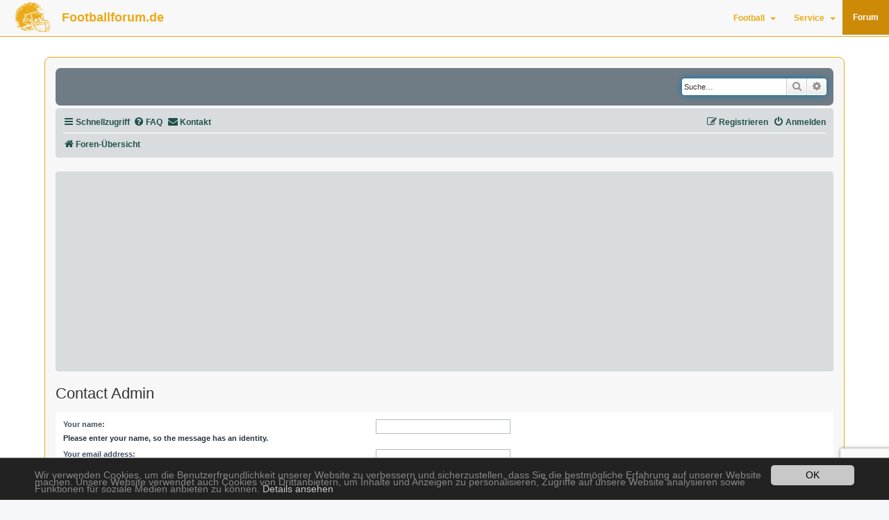

--- FILE ---
content_type: text/html; charset=utf-8
request_url: https://google.com/recaptcha/api2/anchor?ar=1&k=6LcXLTAeAAAAABFRdqkTr-G0o6JK4XUx0GY9oNwG&co=aHR0cHM6Ly93d3cuZm9vdGJhbGxmb3J1bS5kZTo0NDM.&hl=en&v=PoyoqOPhxBO7pBk68S4YbpHZ&size=invisible&anchor-ms=20000&execute-ms=30000&cb=e1vepyp875ux
body_size: 48776
content:
<!DOCTYPE HTML><html dir="ltr" lang="en"><head><meta http-equiv="Content-Type" content="text/html; charset=UTF-8">
<meta http-equiv="X-UA-Compatible" content="IE=edge">
<title>reCAPTCHA</title>
<style type="text/css">
/* cyrillic-ext */
@font-face {
  font-family: 'Roboto';
  font-style: normal;
  font-weight: 400;
  font-stretch: 100%;
  src: url(//fonts.gstatic.com/s/roboto/v48/KFO7CnqEu92Fr1ME7kSn66aGLdTylUAMa3GUBHMdazTgWw.woff2) format('woff2');
  unicode-range: U+0460-052F, U+1C80-1C8A, U+20B4, U+2DE0-2DFF, U+A640-A69F, U+FE2E-FE2F;
}
/* cyrillic */
@font-face {
  font-family: 'Roboto';
  font-style: normal;
  font-weight: 400;
  font-stretch: 100%;
  src: url(//fonts.gstatic.com/s/roboto/v48/KFO7CnqEu92Fr1ME7kSn66aGLdTylUAMa3iUBHMdazTgWw.woff2) format('woff2');
  unicode-range: U+0301, U+0400-045F, U+0490-0491, U+04B0-04B1, U+2116;
}
/* greek-ext */
@font-face {
  font-family: 'Roboto';
  font-style: normal;
  font-weight: 400;
  font-stretch: 100%;
  src: url(//fonts.gstatic.com/s/roboto/v48/KFO7CnqEu92Fr1ME7kSn66aGLdTylUAMa3CUBHMdazTgWw.woff2) format('woff2');
  unicode-range: U+1F00-1FFF;
}
/* greek */
@font-face {
  font-family: 'Roboto';
  font-style: normal;
  font-weight: 400;
  font-stretch: 100%;
  src: url(//fonts.gstatic.com/s/roboto/v48/KFO7CnqEu92Fr1ME7kSn66aGLdTylUAMa3-UBHMdazTgWw.woff2) format('woff2');
  unicode-range: U+0370-0377, U+037A-037F, U+0384-038A, U+038C, U+038E-03A1, U+03A3-03FF;
}
/* math */
@font-face {
  font-family: 'Roboto';
  font-style: normal;
  font-weight: 400;
  font-stretch: 100%;
  src: url(//fonts.gstatic.com/s/roboto/v48/KFO7CnqEu92Fr1ME7kSn66aGLdTylUAMawCUBHMdazTgWw.woff2) format('woff2');
  unicode-range: U+0302-0303, U+0305, U+0307-0308, U+0310, U+0312, U+0315, U+031A, U+0326-0327, U+032C, U+032F-0330, U+0332-0333, U+0338, U+033A, U+0346, U+034D, U+0391-03A1, U+03A3-03A9, U+03B1-03C9, U+03D1, U+03D5-03D6, U+03F0-03F1, U+03F4-03F5, U+2016-2017, U+2034-2038, U+203C, U+2040, U+2043, U+2047, U+2050, U+2057, U+205F, U+2070-2071, U+2074-208E, U+2090-209C, U+20D0-20DC, U+20E1, U+20E5-20EF, U+2100-2112, U+2114-2115, U+2117-2121, U+2123-214F, U+2190, U+2192, U+2194-21AE, U+21B0-21E5, U+21F1-21F2, U+21F4-2211, U+2213-2214, U+2216-22FF, U+2308-230B, U+2310, U+2319, U+231C-2321, U+2336-237A, U+237C, U+2395, U+239B-23B7, U+23D0, U+23DC-23E1, U+2474-2475, U+25AF, U+25B3, U+25B7, U+25BD, U+25C1, U+25CA, U+25CC, U+25FB, U+266D-266F, U+27C0-27FF, U+2900-2AFF, U+2B0E-2B11, U+2B30-2B4C, U+2BFE, U+3030, U+FF5B, U+FF5D, U+1D400-1D7FF, U+1EE00-1EEFF;
}
/* symbols */
@font-face {
  font-family: 'Roboto';
  font-style: normal;
  font-weight: 400;
  font-stretch: 100%;
  src: url(//fonts.gstatic.com/s/roboto/v48/KFO7CnqEu92Fr1ME7kSn66aGLdTylUAMaxKUBHMdazTgWw.woff2) format('woff2');
  unicode-range: U+0001-000C, U+000E-001F, U+007F-009F, U+20DD-20E0, U+20E2-20E4, U+2150-218F, U+2190, U+2192, U+2194-2199, U+21AF, U+21E6-21F0, U+21F3, U+2218-2219, U+2299, U+22C4-22C6, U+2300-243F, U+2440-244A, U+2460-24FF, U+25A0-27BF, U+2800-28FF, U+2921-2922, U+2981, U+29BF, U+29EB, U+2B00-2BFF, U+4DC0-4DFF, U+FFF9-FFFB, U+10140-1018E, U+10190-1019C, U+101A0, U+101D0-101FD, U+102E0-102FB, U+10E60-10E7E, U+1D2C0-1D2D3, U+1D2E0-1D37F, U+1F000-1F0FF, U+1F100-1F1AD, U+1F1E6-1F1FF, U+1F30D-1F30F, U+1F315, U+1F31C, U+1F31E, U+1F320-1F32C, U+1F336, U+1F378, U+1F37D, U+1F382, U+1F393-1F39F, U+1F3A7-1F3A8, U+1F3AC-1F3AF, U+1F3C2, U+1F3C4-1F3C6, U+1F3CA-1F3CE, U+1F3D4-1F3E0, U+1F3ED, U+1F3F1-1F3F3, U+1F3F5-1F3F7, U+1F408, U+1F415, U+1F41F, U+1F426, U+1F43F, U+1F441-1F442, U+1F444, U+1F446-1F449, U+1F44C-1F44E, U+1F453, U+1F46A, U+1F47D, U+1F4A3, U+1F4B0, U+1F4B3, U+1F4B9, U+1F4BB, U+1F4BF, U+1F4C8-1F4CB, U+1F4D6, U+1F4DA, U+1F4DF, U+1F4E3-1F4E6, U+1F4EA-1F4ED, U+1F4F7, U+1F4F9-1F4FB, U+1F4FD-1F4FE, U+1F503, U+1F507-1F50B, U+1F50D, U+1F512-1F513, U+1F53E-1F54A, U+1F54F-1F5FA, U+1F610, U+1F650-1F67F, U+1F687, U+1F68D, U+1F691, U+1F694, U+1F698, U+1F6AD, U+1F6B2, U+1F6B9-1F6BA, U+1F6BC, U+1F6C6-1F6CF, U+1F6D3-1F6D7, U+1F6E0-1F6EA, U+1F6F0-1F6F3, U+1F6F7-1F6FC, U+1F700-1F7FF, U+1F800-1F80B, U+1F810-1F847, U+1F850-1F859, U+1F860-1F887, U+1F890-1F8AD, U+1F8B0-1F8BB, U+1F8C0-1F8C1, U+1F900-1F90B, U+1F93B, U+1F946, U+1F984, U+1F996, U+1F9E9, U+1FA00-1FA6F, U+1FA70-1FA7C, U+1FA80-1FA89, U+1FA8F-1FAC6, U+1FACE-1FADC, U+1FADF-1FAE9, U+1FAF0-1FAF8, U+1FB00-1FBFF;
}
/* vietnamese */
@font-face {
  font-family: 'Roboto';
  font-style: normal;
  font-weight: 400;
  font-stretch: 100%;
  src: url(//fonts.gstatic.com/s/roboto/v48/KFO7CnqEu92Fr1ME7kSn66aGLdTylUAMa3OUBHMdazTgWw.woff2) format('woff2');
  unicode-range: U+0102-0103, U+0110-0111, U+0128-0129, U+0168-0169, U+01A0-01A1, U+01AF-01B0, U+0300-0301, U+0303-0304, U+0308-0309, U+0323, U+0329, U+1EA0-1EF9, U+20AB;
}
/* latin-ext */
@font-face {
  font-family: 'Roboto';
  font-style: normal;
  font-weight: 400;
  font-stretch: 100%;
  src: url(//fonts.gstatic.com/s/roboto/v48/KFO7CnqEu92Fr1ME7kSn66aGLdTylUAMa3KUBHMdazTgWw.woff2) format('woff2');
  unicode-range: U+0100-02BA, U+02BD-02C5, U+02C7-02CC, U+02CE-02D7, U+02DD-02FF, U+0304, U+0308, U+0329, U+1D00-1DBF, U+1E00-1E9F, U+1EF2-1EFF, U+2020, U+20A0-20AB, U+20AD-20C0, U+2113, U+2C60-2C7F, U+A720-A7FF;
}
/* latin */
@font-face {
  font-family: 'Roboto';
  font-style: normal;
  font-weight: 400;
  font-stretch: 100%;
  src: url(//fonts.gstatic.com/s/roboto/v48/KFO7CnqEu92Fr1ME7kSn66aGLdTylUAMa3yUBHMdazQ.woff2) format('woff2');
  unicode-range: U+0000-00FF, U+0131, U+0152-0153, U+02BB-02BC, U+02C6, U+02DA, U+02DC, U+0304, U+0308, U+0329, U+2000-206F, U+20AC, U+2122, U+2191, U+2193, U+2212, U+2215, U+FEFF, U+FFFD;
}
/* cyrillic-ext */
@font-face {
  font-family: 'Roboto';
  font-style: normal;
  font-weight: 500;
  font-stretch: 100%;
  src: url(//fonts.gstatic.com/s/roboto/v48/KFO7CnqEu92Fr1ME7kSn66aGLdTylUAMa3GUBHMdazTgWw.woff2) format('woff2');
  unicode-range: U+0460-052F, U+1C80-1C8A, U+20B4, U+2DE0-2DFF, U+A640-A69F, U+FE2E-FE2F;
}
/* cyrillic */
@font-face {
  font-family: 'Roboto';
  font-style: normal;
  font-weight: 500;
  font-stretch: 100%;
  src: url(//fonts.gstatic.com/s/roboto/v48/KFO7CnqEu92Fr1ME7kSn66aGLdTylUAMa3iUBHMdazTgWw.woff2) format('woff2');
  unicode-range: U+0301, U+0400-045F, U+0490-0491, U+04B0-04B1, U+2116;
}
/* greek-ext */
@font-face {
  font-family: 'Roboto';
  font-style: normal;
  font-weight: 500;
  font-stretch: 100%;
  src: url(//fonts.gstatic.com/s/roboto/v48/KFO7CnqEu92Fr1ME7kSn66aGLdTylUAMa3CUBHMdazTgWw.woff2) format('woff2');
  unicode-range: U+1F00-1FFF;
}
/* greek */
@font-face {
  font-family: 'Roboto';
  font-style: normal;
  font-weight: 500;
  font-stretch: 100%;
  src: url(//fonts.gstatic.com/s/roboto/v48/KFO7CnqEu92Fr1ME7kSn66aGLdTylUAMa3-UBHMdazTgWw.woff2) format('woff2');
  unicode-range: U+0370-0377, U+037A-037F, U+0384-038A, U+038C, U+038E-03A1, U+03A3-03FF;
}
/* math */
@font-face {
  font-family: 'Roboto';
  font-style: normal;
  font-weight: 500;
  font-stretch: 100%;
  src: url(//fonts.gstatic.com/s/roboto/v48/KFO7CnqEu92Fr1ME7kSn66aGLdTylUAMawCUBHMdazTgWw.woff2) format('woff2');
  unicode-range: U+0302-0303, U+0305, U+0307-0308, U+0310, U+0312, U+0315, U+031A, U+0326-0327, U+032C, U+032F-0330, U+0332-0333, U+0338, U+033A, U+0346, U+034D, U+0391-03A1, U+03A3-03A9, U+03B1-03C9, U+03D1, U+03D5-03D6, U+03F0-03F1, U+03F4-03F5, U+2016-2017, U+2034-2038, U+203C, U+2040, U+2043, U+2047, U+2050, U+2057, U+205F, U+2070-2071, U+2074-208E, U+2090-209C, U+20D0-20DC, U+20E1, U+20E5-20EF, U+2100-2112, U+2114-2115, U+2117-2121, U+2123-214F, U+2190, U+2192, U+2194-21AE, U+21B0-21E5, U+21F1-21F2, U+21F4-2211, U+2213-2214, U+2216-22FF, U+2308-230B, U+2310, U+2319, U+231C-2321, U+2336-237A, U+237C, U+2395, U+239B-23B7, U+23D0, U+23DC-23E1, U+2474-2475, U+25AF, U+25B3, U+25B7, U+25BD, U+25C1, U+25CA, U+25CC, U+25FB, U+266D-266F, U+27C0-27FF, U+2900-2AFF, U+2B0E-2B11, U+2B30-2B4C, U+2BFE, U+3030, U+FF5B, U+FF5D, U+1D400-1D7FF, U+1EE00-1EEFF;
}
/* symbols */
@font-face {
  font-family: 'Roboto';
  font-style: normal;
  font-weight: 500;
  font-stretch: 100%;
  src: url(//fonts.gstatic.com/s/roboto/v48/KFO7CnqEu92Fr1ME7kSn66aGLdTylUAMaxKUBHMdazTgWw.woff2) format('woff2');
  unicode-range: U+0001-000C, U+000E-001F, U+007F-009F, U+20DD-20E0, U+20E2-20E4, U+2150-218F, U+2190, U+2192, U+2194-2199, U+21AF, U+21E6-21F0, U+21F3, U+2218-2219, U+2299, U+22C4-22C6, U+2300-243F, U+2440-244A, U+2460-24FF, U+25A0-27BF, U+2800-28FF, U+2921-2922, U+2981, U+29BF, U+29EB, U+2B00-2BFF, U+4DC0-4DFF, U+FFF9-FFFB, U+10140-1018E, U+10190-1019C, U+101A0, U+101D0-101FD, U+102E0-102FB, U+10E60-10E7E, U+1D2C0-1D2D3, U+1D2E0-1D37F, U+1F000-1F0FF, U+1F100-1F1AD, U+1F1E6-1F1FF, U+1F30D-1F30F, U+1F315, U+1F31C, U+1F31E, U+1F320-1F32C, U+1F336, U+1F378, U+1F37D, U+1F382, U+1F393-1F39F, U+1F3A7-1F3A8, U+1F3AC-1F3AF, U+1F3C2, U+1F3C4-1F3C6, U+1F3CA-1F3CE, U+1F3D4-1F3E0, U+1F3ED, U+1F3F1-1F3F3, U+1F3F5-1F3F7, U+1F408, U+1F415, U+1F41F, U+1F426, U+1F43F, U+1F441-1F442, U+1F444, U+1F446-1F449, U+1F44C-1F44E, U+1F453, U+1F46A, U+1F47D, U+1F4A3, U+1F4B0, U+1F4B3, U+1F4B9, U+1F4BB, U+1F4BF, U+1F4C8-1F4CB, U+1F4D6, U+1F4DA, U+1F4DF, U+1F4E3-1F4E6, U+1F4EA-1F4ED, U+1F4F7, U+1F4F9-1F4FB, U+1F4FD-1F4FE, U+1F503, U+1F507-1F50B, U+1F50D, U+1F512-1F513, U+1F53E-1F54A, U+1F54F-1F5FA, U+1F610, U+1F650-1F67F, U+1F687, U+1F68D, U+1F691, U+1F694, U+1F698, U+1F6AD, U+1F6B2, U+1F6B9-1F6BA, U+1F6BC, U+1F6C6-1F6CF, U+1F6D3-1F6D7, U+1F6E0-1F6EA, U+1F6F0-1F6F3, U+1F6F7-1F6FC, U+1F700-1F7FF, U+1F800-1F80B, U+1F810-1F847, U+1F850-1F859, U+1F860-1F887, U+1F890-1F8AD, U+1F8B0-1F8BB, U+1F8C0-1F8C1, U+1F900-1F90B, U+1F93B, U+1F946, U+1F984, U+1F996, U+1F9E9, U+1FA00-1FA6F, U+1FA70-1FA7C, U+1FA80-1FA89, U+1FA8F-1FAC6, U+1FACE-1FADC, U+1FADF-1FAE9, U+1FAF0-1FAF8, U+1FB00-1FBFF;
}
/* vietnamese */
@font-face {
  font-family: 'Roboto';
  font-style: normal;
  font-weight: 500;
  font-stretch: 100%;
  src: url(//fonts.gstatic.com/s/roboto/v48/KFO7CnqEu92Fr1ME7kSn66aGLdTylUAMa3OUBHMdazTgWw.woff2) format('woff2');
  unicode-range: U+0102-0103, U+0110-0111, U+0128-0129, U+0168-0169, U+01A0-01A1, U+01AF-01B0, U+0300-0301, U+0303-0304, U+0308-0309, U+0323, U+0329, U+1EA0-1EF9, U+20AB;
}
/* latin-ext */
@font-face {
  font-family: 'Roboto';
  font-style: normal;
  font-weight: 500;
  font-stretch: 100%;
  src: url(//fonts.gstatic.com/s/roboto/v48/KFO7CnqEu92Fr1ME7kSn66aGLdTylUAMa3KUBHMdazTgWw.woff2) format('woff2');
  unicode-range: U+0100-02BA, U+02BD-02C5, U+02C7-02CC, U+02CE-02D7, U+02DD-02FF, U+0304, U+0308, U+0329, U+1D00-1DBF, U+1E00-1E9F, U+1EF2-1EFF, U+2020, U+20A0-20AB, U+20AD-20C0, U+2113, U+2C60-2C7F, U+A720-A7FF;
}
/* latin */
@font-face {
  font-family: 'Roboto';
  font-style: normal;
  font-weight: 500;
  font-stretch: 100%;
  src: url(//fonts.gstatic.com/s/roboto/v48/KFO7CnqEu92Fr1ME7kSn66aGLdTylUAMa3yUBHMdazQ.woff2) format('woff2');
  unicode-range: U+0000-00FF, U+0131, U+0152-0153, U+02BB-02BC, U+02C6, U+02DA, U+02DC, U+0304, U+0308, U+0329, U+2000-206F, U+20AC, U+2122, U+2191, U+2193, U+2212, U+2215, U+FEFF, U+FFFD;
}
/* cyrillic-ext */
@font-face {
  font-family: 'Roboto';
  font-style: normal;
  font-weight: 900;
  font-stretch: 100%;
  src: url(//fonts.gstatic.com/s/roboto/v48/KFO7CnqEu92Fr1ME7kSn66aGLdTylUAMa3GUBHMdazTgWw.woff2) format('woff2');
  unicode-range: U+0460-052F, U+1C80-1C8A, U+20B4, U+2DE0-2DFF, U+A640-A69F, U+FE2E-FE2F;
}
/* cyrillic */
@font-face {
  font-family: 'Roboto';
  font-style: normal;
  font-weight: 900;
  font-stretch: 100%;
  src: url(//fonts.gstatic.com/s/roboto/v48/KFO7CnqEu92Fr1ME7kSn66aGLdTylUAMa3iUBHMdazTgWw.woff2) format('woff2');
  unicode-range: U+0301, U+0400-045F, U+0490-0491, U+04B0-04B1, U+2116;
}
/* greek-ext */
@font-face {
  font-family: 'Roboto';
  font-style: normal;
  font-weight: 900;
  font-stretch: 100%;
  src: url(//fonts.gstatic.com/s/roboto/v48/KFO7CnqEu92Fr1ME7kSn66aGLdTylUAMa3CUBHMdazTgWw.woff2) format('woff2');
  unicode-range: U+1F00-1FFF;
}
/* greek */
@font-face {
  font-family: 'Roboto';
  font-style: normal;
  font-weight: 900;
  font-stretch: 100%;
  src: url(//fonts.gstatic.com/s/roboto/v48/KFO7CnqEu92Fr1ME7kSn66aGLdTylUAMa3-UBHMdazTgWw.woff2) format('woff2');
  unicode-range: U+0370-0377, U+037A-037F, U+0384-038A, U+038C, U+038E-03A1, U+03A3-03FF;
}
/* math */
@font-face {
  font-family: 'Roboto';
  font-style: normal;
  font-weight: 900;
  font-stretch: 100%;
  src: url(//fonts.gstatic.com/s/roboto/v48/KFO7CnqEu92Fr1ME7kSn66aGLdTylUAMawCUBHMdazTgWw.woff2) format('woff2');
  unicode-range: U+0302-0303, U+0305, U+0307-0308, U+0310, U+0312, U+0315, U+031A, U+0326-0327, U+032C, U+032F-0330, U+0332-0333, U+0338, U+033A, U+0346, U+034D, U+0391-03A1, U+03A3-03A9, U+03B1-03C9, U+03D1, U+03D5-03D6, U+03F0-03F1, U+03F4-03F5, U+2016-2017, U+2034-2038, U+203C, U+2040, U+2043, U+2047, U+2050, U+2057, U+205F, U+2070-2071, U+2074-208E, U+2090-209C, U+20D0-20DC, U+20E1, U+20E5-20EF, U+2100-2112, U+2114-2115, U+2117-2121, U+2123-214F, U+2190, U+2192, U+2194-21AE, U+21B0-21E5, U+21F1-21F2, U+21F4-2211, U+2213-2214, U+2216-22FF, U+2308-230B, U+2310, U+2319, U+231C-2321, U+2336-237A, U+237C, U+2395, U+239B-23B7, U+23D0, U+23DC-23E1, U+2474-2475, U+25AF, U+25B3, U+25B7, U+25BD, U+25C1, U+25CA, U+25CC, U+25FB, U+266D-266F, U+27C0-27FF, U+2900-2AFF, U+2B0E-2B11, U+2B30-2B4C, U+2BFE, U+3030, U+FF5B, U+FF5D, U+1D400-1D7FF, U+1EE00-1EEFF;
}
/* symbols */
@font-face {
  font-family: 'Roboto';
  font-style: normal;
  font-weight: 900;
  font-stretch: 100%;
  src: url(//fonts.gstatic.com/s/roboto/v48/KFO7CnqEu92Fr1ME7kSn66aGLdTylUAMaxKUBHMdazTgWw.woff2) format('woff2');
  unicode-range: U+0001-000C, U+000E-001F, U+007F-009F, U+20DD-20E0, U+20E2-20E4, U+2150-218F, U+2190, U+2192, U+2194-2199, U+21AF, U+21E6-21F0, U+21F3, U+2218-2219, U+2299, U+22C4-22C6, U+2300-243F, U+2440-244A, U+2460-24FF, U+25A0-27BF, U+2800-28FF, U+2921-2922, U+2981, U+29BF, U+29EB, U+2B00-2BFF, U+4DC0-4DFF, U+FFF9-FFFB, U+10140-1018E, U+10190-1019C, U+101A0, U+101D0-101FD, U+102E0-102FB, U+10E60-10E7E, U+1D2C0-1D2D3, U+1D2E0-1D37F, U+1F000-1F0FF, U+1F100-1F1AD, U+1F1E6-1F1FF, U+1F30D-1F30F, U+1F315, U+1F31C, U+1F31E, U+1F320-1F32C, U+1F336, U+1F378, U+1F37D, U+1F382, U+1F393-1F39F, U+1F3A7-1F3A8, U+1F3AC-1F3AF, U+1F3C2, U+1F3C4-1F3C6, U+1F3CA-1F3CE, U+1F3D4-1F3E0, U+1F3ED, U+1F3F1-1F3F3, U+1F3F5-1F3F7, U+1F408, U+1F415, U+1F41F, U+1F426, U+1F43F, U+1F441-1F442, U+1F444, U+1F446-1F449, U+1F44C-1F44E, U+1F453, U+1F46A, U+1F47D, U+1F4A3, U+1F4B0, U+1F4B3, U+1F4B9, U+1F4BB, U+1F4BF, U+1F4C8-1F4CB, U+1F4D6, U+1F4DA, U+1F4DF, U+1F4E3-1F4E6, U+1F4EA-1F4ED, U+1F4F7, U+1F4F9-1F4FB, U+1F4FD-1F4FE, U+1F503, U+1F507-1F50B, U+1F50D, U+1F512-1F513, U+1F53E-1F54A, U+1F54F-1F5FA, U+1F610, U+1F650-1F67F, U+1F687, U+1F68D, U+1F691, U+1F694, U+1F698, U+1F6AD, U+1F6B2, U+1F6B9-1F6BA, U+1F6BC, U+1F6C6-1F6CF, U+1F6D3-1F6D7, U+1F6E0-1F6EA, U+1F6F0-1F6F3, U+1F6F7-1F6FC, U+1F700-1F7FF, U+1F800-1F80B, U+1F810-1F847, U+1F850-1F859, U+1F860-1F887, U+1F890-1F8AD, U+1F8B0-1F8BB, U+1F8C0-1F8C1, U+1F900-1F90B, U+1F93B, U+1F946, U+1F984, U+1F996, U+1F9E9, U+1FA00-1FA6F, U+1FA70-1FA7C, U+1FA80-1FA89, U+1FA8F-1FAC6, U+1FACE-1FADC, U+1FADF-1FAE9, U+1FAF0-1FAF8, U+1FB00-1FBFF;
}
/* vietnamese */
@font-face {
  font-family: 'Roboto';
  font-style: normal;
  font-weight: 900;
  font-stretch: 100%;
  src: url(//fonts.gstatic.com/s/roboto/v48/KFO7CnqEu92Fr1ME7kSn66aGLdTylUAMa3OUBHMdazTgWw.woff2) format('woff2');
  unicode-range: U+0102-0103, U+0110-0111, U+0128-0129, U+0168-0169, U+01A0-01A1, U+01AF-01B0, U+0300-0301, U+0303-0304, U+0308-0309, U+0323, U+0329, U+1EA0-1EF9, U+20AB;
}
/* latin-ext */
@font-face {
  font-family: 'Roboto';
  font-style: normal;
  font-weight: 900;
  font-stretch: 100%;
  src: url(//fonts.gstatic.com/s/roboto/v48/KFO7CnqEu92Fr1ME7kSn66aGLdTylUAMa3KUBHMdazTgWw.woff2) format('woff2');
  unicode-range: U+0100-02BA, U+02BD-02C5, U+02C7-02CC, U+02CE-02D7, U+02DD-02FF, U+0304, U+0308, U+0329, U+1D00-1DBF, U+1E00-1E9F, U+1EF2-1EFF, U+2020, U+20A0-20AB, U+20AD-20C0, U+2113, U+2C60-2C7F, U+A720-A7FF;
}
/* latin */
@font-face {
  font-family: 'Roboto';
  font-style: normal;
  font-weight: 900;
  font-stretch: 100%;
  src: url(//fonts.gstatic.com/s/roboto/v48/KFO7CnqEu92Fr1ME7kSn66aGLdTylUAMa3yUBHMdazQ.woff2) format('woff2');
  unicode-range: U+0000-00FF, U+0131, U+0152-0153, U+02BB-02BC, U+02C6, U+02DA, U+02DC, U+0304, U+0308, U+0329, U+2000-206F, U+20AC, U+2122, U+2191, U+2193, U+2212, U+2215, U+FEFF, U+FFFD;
}

</style>
<link rel="stylesheet" type="text/css" href="https://www.gstatic.com/recaptcha/releases/PoyoqOPhxBO7pBk68S4YbpHZ/styles__ltr.css">
<script nonce="SZDlQpyWgEDpTeJXzdy1Aw" type="text/javascript">window['__recaptcha_api'] = 'https://google.com/recaptcha/api2/';</script>
<script type="text/javascript" src="https://www.gstatic.com/recaptcha/releases/PoyoqOPhxBO7pBk68S4YbpHZ/recaptcha__en.js" nonce="SZDlQpyWgEDpTeJXzdy1Aw">
      
    </script></head>
<body><div id="rc-anchor-alert" class="rc-anchor-alert"></div>
<input type="hidden" id="recaptcha-token" value="[base64]">
<script type="text/javascript" nonce="SZDlQpyWgEDpTeJXzdy1Aw">
      recaptcha.anchor.Main.init("[\x22ainput\x22,[\x22bgdata\x22,\x22\x22,\[base64]/[base64]/[base64]/[base64]/[base64]/[base64]/[base64]/[base64]/[base64]/[base64]\\u003d\x22,\[base64]\\u003d\\u003d\x22,\x22woXDm8Kjw6wLN2ldM0PCkMKCw7UmZ8O2JkPDtsKrVVLCscO5w4JmVsKJFsKsY8KOEMKrwrRPwq7CkB4LwpxBw6vDkRlEwrzCvl4nwrrDolp6FsOfwrxQw6HDnmzCtl8fwrXCicO/w77CpMK4w6RUFmNmUn3CvAhZd8KBfXLDvcKdfydKdcObwqkSNTkwVMOYw57DvyjDhsO1RsO/[base64]/[base64]/[base64]/[base64]/[base64]/[base64]/DmcKZQ8KRwrl5Q8KIfE7CsMK0GnwyXsKJZiVUw4U1a8OFV3bDj8O0wrbDhUJBAsOMeB0Nw70ew5/CkMKFE8K+fsKIwrsew4zCk8KDwrrDpSZGBsO4wr0ZwonDq0J3w77DlTjCrMKewoEjwrTDmAnDrAhXw7ZoUsKPw6HCjgnDvMO7wq/Dq8Ozw6sILcOmwqo6M8KVXsK2VMKkw7/[base64]/Dh0gKME5WSyPCvm7DjjIkwoY4CXvCkjbDgWxzB8OOw5TCt1TDsMOFal9Gw4hHc01Vw47DrcOMw5h/wpM/w7VpwrDDkz43TnzCp2cLbcKbMcKtwp/DixnCpRjCjggFVsKRwo15LD3CvMOnwrDCrADCrMO6w6zDvEZ1LQbDljDDjcKBwoVYw7fCjWBpwp/DhEULw5fDrXIcC8OLfcO0KMKwwoJ1w5zDmsOpHlPDpTTDtx/Cv0zDl0LDslvClyLCmsKQM8K9E8KhGMKtelbCuW5vwojCsFJsJkkXBhLDrUjCjCfCg8K6ZmMxwphcwrp5w5nDisOmVmo+w4nCj8KOwpfDm8KTwp7Ds8O3U0/CtQc8MMKhwovDnE8jwqB/QE/[base64]/DjcOCwpbCiMOWwr4GRsK5BMOfw73Cjj/CkUrCrCvDrCHDhVLCs8OIw51twrpsw6xrVifCisOZwpLDtsK5wrnDpH3Dg8ODwqdNIjNtwrMPw743RCjCp8OewqgKw6p7MRHDicK6YcKkcwYkwq9lNEPChcKFwrTDocOAX2rCnxzCrcOXe8KdOMKWw4/ChMKLHE9XwpnCjMKIEsK7PjLDvlzCmcO+w6MTC3XDgQvCjsO0w5/Cm2gEasKJw60Sw74nwrUBY15vMhc+w6PDih8UIcKgwoJow5xuwpbCuMKkw5nDty85wqNWw4cbdxUrwqRdwoVEw7zDpgshw7zCqsO8w4tDdcOJbMOawo8QwoPDkh/DqcKJw5nDpcK+wocqYcOnw4Q/W8OywpPDtMKGwrBodcKewo1zwqzCti/[base64]/CkFhawrLDiMOTw6/[base64]/[base64]/w6wnwr7DlW4LworCgw5+eT/DhTfCrA3DusKhG8OZwrIwUQbChQ7DshnCgBDDpFg+wrFLwqRow67CjSfDtxXCnMOSWl7CnVjDnMKwBsKiNhpVE0PDgkQtw4/CkMKpw6bCnMOCwpnDqgHCrkfDoF3DqzHDr8KOesKew4kxw69dKkRfwo7DlURJw7hxHRxzwpEzO8KGTxHCsXcTwoEMO8OiMcKSwpJCw6rDi8O2JcO/K8KBXn8ow5LClcKwHHpuZcKywpcRwrTDpyXDi37DuMKdwpFMXxkNOnM3woZTw6oqw7FUw6RfbnkqNDfDmwUEw5lTw5JUwqPDiMOdw6vDlxLCicKGCyLDvj7DtMKDwqRZw5RPfzTDm8OkFjMmVF5iUWLDlVs3w5nDscKCZMOCbcKWHHo/w74NwrfDi8OqwpFjFsO+wrRdSsODw5QSw44PIjljw57ClMOfwoXCucKnXMOuw5kMwrnCusOzwrVEwokVwq7Ctmg4RSPDpsKsccKlw7lDaMKXfsK3fy/[base64]/ClsOiw44lwr/DssOSJ8ObYRPDllLCvWZmwr7Cj8K7wqITPlkuO8OODFbDqsO3wpzDvidyfcOPZhrDsEt/w6DCnMKmTx/[base64]/Dhg7CklzDlcOOwpd0wqrChMOfD2xodcOdw6LDlmnCigjChCTDrMKtezQdRUs4H35UwqNSw6N3w7rDmMOuwrc2woHDjlrCiyTDljYRWMKsKEIMWMOVTsOuwpTDgsKTLmxEw4fCusK3wppIwrTDo8OgVjvCosOeQxbDoHg/wr44Q8KSYQxsw7AmwpsmwozDtD3CqzJtw77Dg8Ovw5QMesO6wpTDksODwoTCpHzCrX0KSC/CnMK7RBdsw6Zow5V2wq7DhQkGZcOLF3hCVxnChMOWw63Dsk0Tw40KMRsRPms8w4N4G29kw74MwqsScT0cwr3DjMKNwqnCtsKdwrY2DsOIwp/[base64]/W8Oxw4d6wp/DsUzCuMK7w6PCq1nDonEhLC/[base64]/Ct3HCqMKLCncwwr/DgH4nw6AiJQ3Dmwx5wpHDuTrCswscdH4Rw4LDolEnSMO8wpsqwrLDjT8dw77CowUtYsOnTcOMKcOKVsKANGbCqHJaw5/ClGfCnQVqGMK0w4UTw4/[base64]/DpcKVQFFfw7bClcOIIxbCrMOgOcKsJMOTwphhwp1tW8OIw4vDp8OAbcO1EA/DhBrCvsOxwo5VwrFcwokow7LCvgXCrHPCpWLDtTbDuMObCMO1w6PCjcOAwpvDtsOnwqzDu0IsCsOmWXvCrTAVw53Dr3sTw6Y/JnDCh0jChFbCmcKafcKYKMOfQsOYVxpRLlstw7BTPcKZwqHCikAgw4suw6fDtsK0XMK/w7ZWw6/DnT3ChB4dESbDrUbCsRURw7V/w7R0V2DDkcOaw7jDk8OJw7c8wqvDmcOqwr0bwrEgdcKjIcOwBMKLUsOcw5vDusOww63DgcK/CGAbcy1+wobCscKzD3fClRJqCsO9ZMOmw73CqMK+QcO+csKMwqPDuMOywo/DrcOLDWBzw5lJwo4xHcO6I8OoRsOmw4duNMKeHWvClF3Dg8KmwrVXcVbDv2PDm8KIVsKZTsKlVMOOw51xOMKlVDYfZSfDrWXDgMKYw5B/DFPDmzhtdHVPeyoyIsOLwo/[base64]/DrMK6X8OnwoDCgULDqsOpIFHDm1QgJcKgwpPCv8KQcCJ/wrsdw7QoGSc5SsKfwoXDu8K8wrLCqnDCkMOaw4l9YjrCp8KrSsK4woDCkghJwr3ChcOWwqswQMOHwqFONsKnBj/[base64]/Ct8K4w6LChwEaw7/[base64]/BsO0w4zCuF8qIMKmPBPCjsO+VcOMw5wgw797w6dTw4EIFcOOR2U1w612wofClsOhSWsYwpPCuCw6DsK6w73CrsO/w6oYY0bCqMKKCMOTMz3DuCrDtmHClcKQCXDDogzCqkHDmMOcwpPDlWE9DDAcKjVVXMK1O8Otw5LCqD/DulgFw5zDiURHP0PCgSHDjcO5worCgGgCXsObwrcBw6lGwo7Dg8K+w5g1RMOPIwc2wrVvw53CqsKGfy8gCBgaw6N/woYDw5bDnnLDsMKLwosoCsKmwqXCvUrCqjnDvMKGQDXCqA44HjPDgMKsGQU+Iy/Du8OfWjV7VsObw5pUBcOjw5LCgkvCiEshwqZeG2xwwpcWWmTDnE7CuijDqMKVw6vCmXEsJUXCj0c7w5PCh8KxYmAKQEDDrCZTdMKyw4rCgmbCs0XCrcOAwrTDtRvCl0LCvMOGwoDDpcOwacOiwqJqCVoFUUnCqF/CnU4FwpDDhsKTQl8hScKCw5bCvl/[base64]/dE9DwovDpzzCni12w6vDjCDDsjlGwo7DoR/CkX0nw5jCvRnDscOZAsOQQsKTwofDrRvCusO+YsO2DX4LwpbCtW/Cj8KAwqrDhcKfTcOMworDu3dlSsK/[base64]/[base64]/DisKcGSsyw4zDoUPDj8OFwpLDr8KPwoovw5bDmsKMYgHDggvDoHIhw5wWwrzCuWpFw5XCiGTDiANXwpHDnQwZbMOxwo/Cn3nDuR5zw6U6w4bCicOJw5B9LyB5C8K3X8KFc8Orw6AEw6/[base64]/Cjk7DiMKrW8KVw7TCuMKNLMK+w6/CsiV7wrc1b8KOw5Erwq5jwpLCicOnPsKywqdxwpQBGSDDrsOzwoHDmjcowqvDs8KqO8Otwo48wqfDm0TDvcKxw77CqcKaNULDvCXDlMO/[base64]/[base64]/Ci8Orwr7DjEt/[base64]/DscOPO0jDuMO7GcKhRQHCsgEhw79bwqvDphADEMOKHjcxwpELb8OfwpvDtn/DjVrDkB7DmcOVwq3DgcOCQMOXKBwJw4JiJUp5b8KgP1nCkcOYO8KtwpZCHwnDnmIjRXPChMKEw6MhUMKLQC5Kw40kwrIkwpVFw5rCuU3CvcKQBxIDaMOCY8OXesKfVldXwr3Dl18/w5UiaBXClcO7wpUqRA9Xw5olwo3CoMKDDcKuUwwafXPCncK4V8OZZsOfISgkRkbDp8KZEsOnw7TDlXLCiHVXJHzDrAxOP34WwpLDmz3DikLDiH3ClMK/w4jCksOFRcKiO8Onw5ViUUIdTMODwpbCicKMYsOFdVxWIMO+w59nw4jCsT56wrDCqMO3w740w6hlw6fCmnXCnkbDvR/Cq8OkaMOVT1BpwqfDpVTDik80eE3CoiLCi8Osw73DncKGcjlpwobCmMOqM1XCicKgw4RFw7QRc8O8EsKPeMKwwoUNcsOywqksw4fDiUVMFw9qE8Onw6REMcOSbRMKDnMtesKUacObwo8Sw64mwpReSMO/McK+CMOsVFjChyxcw5Fcw77CmsKrZBliTcKnwrUWK1zDq3HDuh/DtTtIKy/CtD9rVMK+dMKMQ1HCusKPwoHCh1/DksOvw7t/ezdVw4Bbw73Cr2R+w6zDgAY2dznDisKjEThKw75UwqIkw6PCnRFVwoLDu8KLAlEwMw4Jw7snwpvDnSAxVcOYaDsPw4XCtcOUe8OzFH3DlcKON8KBwoLDnsOFD21neFVKw5PCohcwwqfCrcOywoHCisOQAgLDt1JwUF4hw5fDmcKbLihhwpzChcKSeEQ/Y8KfHD9ow55ewoFnHsOow6BAw7rCsD/[base64]/[base64]/PyV4wqIpwpfDmMKkw4HDhcK4w5bDqMKXXcOFwrLCr1wzMcOWTsKhw6Zfw4jDp8OQd0fDssKyLQXCrcK7esOFIxtywrLCoTvDrHHDvcK3w6bDl8K+LSJ+JcO3w6tlWH99wobDqws1RMK8w7rCk8O8NnDDshBDRR7CnAXDpMKswo/CqhnClcKBw6nDr2jCjiDDn0YsW8OaImMlBkjDjCdqR34ew6nCiMO5ClVHdTfCtcOVwoEuJHIeXwzCmcOewoHDs8KIw5nCqSvDo8OPw4PDiGt2wpzCgcOBwprCssKtCn3Dg8KSwptuw681woHDm8O/w5lUw6lrAipFDcO3OyzDoj/[base64]/DjxTDuMK/DMKBNsOYw6rDsGM0w6LDpMKwNwNrw5/[base64]/CvMK3w65AfcKRAxNWwpYfccOgw7HDjS81wrLCtGIRwpkTwrPDtsOywr3Cr8K3w6fDpQpGwr7CggQrEgDCksKEw7MeLB5/EWHDlgrCtm9hw5d1wrnDjWQCwpvCshbDu3vCkcOjUwbDtUbDpiU7ejnCh8KCak5kw5HDvGTDhDbDnX1Fw4XDmsO4w7LDhT5Xw7IyCcOuB8OvwpvCqMO7X8KAY8OawpfDtsKdDMO/PcOkNcOxwonCrMKjw5sAwq/CpDgbw4ZewroGw4YawpHDjjrDjzPDrMOUwp7CsGBMwq7DiMKvI2Y8wpDDqVTDlDDDnVrCr0tGwpNVw74hw7JyCiA0BWdBIcOsAsOOwr8SwofCgw5vNhcKw7XClMKvHsO3WXcEworDr8K3w5/[base64]/[base64]/DsKuw7zDm31TNRzDqsKKDz/CmRMnNcOxwpXDhcKHZWLDqXzCk8KMFsO9D07DjMODLcOlwpTDpl5iwqnCv8KAQsKPZ8OVwoLCnSl3Z0zDjx/ChxVpw7ktwozCoMKMJsKQfsKWwo1KeWgqwpfDt8Kiw5rCrsK4w7IaOkdOLsO0dMO1wqFHLBQiwq4kw5/[base64]/[base64]/DrcOdfsOxw7bDugnDrAlLdMKEcilwXcKMUcOgwpMFwo4Uwp3CgMKhw6PCm28QwpjCnU1SZ8Omwr0YLMKjJVgcQcOXw73Ck8Oqw4zCnGfCu8KvwqHDn1TDvQPDohDDgcKED0vDuDnCigHDry0/wrJpwqwywr3DkRgowqjCuUtPw57Dky/[base64]/[base64]/w4kXIcKKcn/DjMKzw6rCqXvDjMOcR8OAwp1RNTl1FCZYFD1/wpLDicK0G3JFw6DDhxY+wp5yZsKww4jDkMKYw6/[base64]/ComDChMKeGW3Dl8Ozcgx7HsKew5HCozlTwoTDrcKGw4PCrg8lU8OLahIZegwGw7gMM1lAXMKvw6FXFVpLfmzDkcKBw5/[base64]/ClmfDvMOEwrg/asKtw68lMQNywqc8LcOVGsOrw48nY8KubgIBwo3Dv8K3wrlzw6/DnsK0HRPCi23Ct2EyJsKMwrgAwqvCtFs5S2Nua2Umwog7JlpUKsO/[base64]/BHnDjMKHYcOzYiQwwrk2BsO/w6ZWOsOsO8O+wrhbBH9owofDgsOhSzDDt8K4w7Z3w4vDosKIw6LDoBrDq8Ouwq8dE8K8QnzCvMOkw4PDlSpdGMOzw5VfwpjCtzUPw5bCtMO2w7bDkMO3w5AWw5rCusOywoJvIwdhJHATQSXCrD1IPmoyfy0Vwoczw4VMWcOJw5pTZDDDp8KDIsK/wrIDw74Ow7zCusKoazJGIUvDiRc1wo3DilMPw7XChsOzdMOgAiLDmsOsd0HDt2ACb2LDq8OGw75uasKowp4tw44wwrc3w6jDi8K3VsOswq0tw6Yia8O7AsK9wrnDucK5UDVnwo3CiCgZNGEiS8K4UmJFwrvCvAXChi9vE8K/XMKBRAPCu3PDhcOxw63CisOMw6AABgDCnBVlw4c5SjtWW8KqVBwxAG/CugtLf19WfnZdYms1bCTDlyRWecOpw58Jw5nCn8ObU8Kjw5wiwrtPbWTDicOGwpJBFSzCuTNww4TDoMKACsOPwo10DsKQwpzDvsOiwqLDlD/ChsK2wpxTYBnDo8KVbsOHJMKie1VWOgRuMjXCpsKEw4rCrBDDp8KHwoJ+e8OwwqtaCcKTWMOaFsOfMFTDhRrDrsK3MkPDhsK2AmYTWsK/JBkYU8OUIXzDuMK3w6ZNw6PChMKrw6YQwpwYwqfDnFfDtXbCtsKkNsKCITHCtsOJAXTCksK2DsOtwrM9w5tObGkXw4oOJQrCr8Ojw5fDhX9qwrBURsODPsOOG8K1wr0xFnhdw6DClMKnI8Kjw7nChMKEahJUPMK9w4PDgMOIw6jChsO5TF/ChcOXwqzCiGfDo3TCnVQ4DDjDvsO2w5MfLsKqwqFoO8OFGcOUw71hE2vChw/DiXLCln7CiMKGDSXCgTcFw77Csz/CscKGFntcw5fCocO9w6Umw7NtM3VueQpyLMKyw75Bw7czwqrDszdxw7UGw7Y4wqcSwpXCqMKJKcOBPVx/AMK0wpRvbcOdw7fCg8KRw4ICCcOOw5B2BAF9d8O5eWXCu8KwwqBgw5Vbw57DuMOIDsKaMVzDicO6wroAMcO/RQpoFsODTAdTN1VPK8KRN1nDg0zCqRYoAGTCqDUowox7w5Nxw7LDqcK7wp/CjMKnYsK/[base64]/[base64]/NMOdw4/ClcKmecKow7/CpUAWwoAUwrrChDXDvMOewohGwofDujTDpx7DlWFQdcO6LWbClRPDqR3CmsOYw4Elw4zCscOJLiPDgDdgwqNeScKxHUrCoREDWUfDtMKqU2EEwqZzwohEwqcXwo1XQMKvVcORw4AdwqkEIMKHScO2woQ9w77Dv0x/[base64]/Cs8OuQsOjw6LCmmMvBMKaw4RiSsOsbjZ2YcKIw7Jvwppjw7/DmVlewoHCmFBkb2MDK8OyJSAAPmLDkWQIeRdaFxMwQWbDnXbDjlLCmgrCt8OmPi7DiDnDiG1qw6fDpCoAwrEww4TDrlfDrGxYT1HChGsAwqzDrjTDtcOUV0XDvnZowq1nc2nCpsKvw5Z1w6bCuhYCLykww5Ydf8OSGX3CmsOOw5o/bcKEOMKkwogGw69+w7pww6DDn8OeViHCg0XCtcOrU8KdwqUzw5LClcOHw5vDoRXChXDDrxEXZsKWwpo7wrARw656UMOpRcO6wrPDgMO1QD/DiUDDmcONw6bCqnTCjcKiwpofwoV5wqQzwqcWacO5c3/Cl8OVQ05VNsKRwrNBfX8jw4cIworDrHJdWcO4woACwohUGcOBAsKJwrnCjMOlYiLCvwTCtQPDvsOmHcO3w4IREAzClDbCmsKJwrDCiMKHw4nCoFDCkcKRwrDDr8O0w7XCrcOqOcOUXHB/aw3Co8OEwpjDkRwWBzADFsKfOhIGwpnDoRDDosKAwpjDmcOvw5PDoD3DtVwswqDDl0HDkl4tw7fDjsKbecKLw5TDmMOow4QYwqZzw47CpXYhw41Fwph6U8K0wpHDrcOJN8K2wqHCrRbCjsKjwo7Dm8KqdXfDssOiw4cDwodww78/w54gw73Dq3fCr8KKw53DocKow4PDhsKcw7VCwo/DsQ7Dj1sZworCtA/[base64]/DisOZw7ljRMKswqvDv2o/wpBMw6nCqW7DvkZBw6XCmjgcKxtkH0ozRsKdw6pRw50ffsKpwqcGw5pXWQjCncK6w6odw5JnBsOIw4PDmWMcwrjDunXCmQh5AUAuw4sPQMO5IsK7w6oDw60Kd8K8w7PCp3zCgCnCsMO4w4DCu8OsTQrDkR/[base64]/CqcONw6XDk8K1O8OQcsOIw5bDs1k8woXDpRzDgcKOYFvCr1UDJ8OeWsOwwonCojAfZcKrDsOUwpRVTMOTVRgmbCzCllkGwpnDpMO9wrRjwpg6YFp5WwnCkk3DnsKRwrkmVEBFwqrDuTnCsFAETQoaN8OTwo5QET9zHcOcw4/DucODbcKKw5RWJ30tIcO0w4srFcKZw5jDtsOSQsOBci1yworDjmzCjMOLBTzCsMOlSXQjw4rDqHrDv2HDlWExwrtgwpgYw4U/wrjCuC7CijHCiyxDw7x6w4xVw4jDpsK7wqbCmMOiPE/DosK0aTsAwqpxwrt9w4h4wrUIcF12w5fCiMOhw73ClMKTwrdQdVRcwr1FYXPCm8O6wqPCg8K5wqILw7M3DxJoDDZ/SwxPw4xgwrTCm8KAwqrCognDiMKYw7rDmF9Zw6Yxw5BSwojCiyLDq8KmwrnDoMOQw6nDoggzXcO5CsKxwoQKcsO9wpnCiMOVMMOQF8KFwo7CoCQ+wq5Bw5fDocKtEMK/PlfCicO1wpFvw4PCh8OmwoDDnSU/w6vDnMKjw4R2wozDhXUxwrMtXMKJwovCkMKCGwfCpsO3wo1ZGMO5QcOgwrHDvUbDvHY+wonDmFtAw5N6SMKAwoc8SMOtLMO0Xk8qw7k1UsOvYcO0PcKpcMOEJMKVOVBWwp13w4fCm8Okw7HDnsKeAcOAEsKHFcKGw6HDjxAzC8OjZcKpPcKTwqFFw5zDqn/[base64]/[base64]/w71owpzDtxrDp21qHSd9w5rCrcOdOC0Kwq/Dl8KNwp/CiMOqIBrCtcKwVG/DpCjCmHbDmcO4wrHCnjR2wq0HCE5zP8KJCVPDoWIlQU7DisK2wrfDsMKjIGXDuMKHwpcyCcKUwqXDvcO4w4TDssOqd8O8wo1Nw6ITwrrCjcKJwr/[base64]/DusOUPsK0IGZ6HMKAw43DvcK+wpU0w4fDo8Okd8Oiw75iwqQ4cAnDp8KAw7ocXwBDwp1WNzfCuQ7CvAbCljV2w6dXcsKDwqHDmjZTwqIuGUPDrgLCt8KNBENfw64LYsKDwqgYeMK3w6M8GH/Cv2fCpjR+wrbDkMKIw6w6w5VRDgfDvsO7w6TDrBEUwpPClAnDs8OFDFt8w6RbLcKfw69SBsOueMKpUsKfwoTDpMO6wrszY8OTw5sjVBDChQBVZkPDsx5XR8KZA8OhAis5w5p/wqbDs8O7f8OUw7rDq8OmYMOpb8O4UMKQwo3DtkPCvysLGTkawrnCscKoE8Krw5rCpMKpGFpCUHNqKsKbbFbDlsODcGPCmEkqW8Kdwq/[base64]/Dg8OjI8Kuw7oeDW0jF8Olw4zCkirDmm3CgsK3Z1wSwr8SwpxiLcKxdxPCk8ORw7XChCDCuF5jw7DDkF3DrjfCngZtwrLDscOiw7kJw7cQbMKtNn/[base64]/CsXzCuxFybsOJM8KxJcKBw5HDmsKoLB8rwqLCosOrJW4HLcOCPQXCnztVwq4FBXMydcOrcX7Dg17Dj8OjBsOEAA/[base64]/VhoLX8OURMOow4B2C1DDg1cxFB9cwoRTw6ISRcKXVMOLwrLDjmXCglZZb2zDu2PDpsOlX8K7Ug0/w7cnYh/CnE5gwqQcw4zDgcKNH1HCnl7DgcKGaMKSTcOpw74UQsOWPMKceG/DviV9FcOIwrbDiCRLw4DDl8OwK8KFfsKAQnpBw5kvwr9dw5hYfBcjIlXCpirClMOKBgYzw6nCm8OywoXCiwgOw6YNwqvCtzrDnRoswoTDpsOtU8O/JsKJw7xkWcOzwrFOwrbCqMO5MQEFWcKvcsKvw4zDkCEjw5spwpTCgEDDnU1NWcKxw6IRwqYzHXrDmsOjdmbDqn5eRMKeCGLDjkrCsWfDu1ZJHMKsBsKtw5PDlsK1w5zDhsKMFsKHw7PCsE/DiyPDryN8wqBBw7BnwohQLMKRw5PDssOpAMK6wo/CgCzDgsKGRsOHwpfCpcOww5DCncKFw6RPw405w5F/ZxvCoAnDhl4KVsKHfMK4e8Olw4nDpwpuw5Zvf1DCrSMew68wXwLDi8KtwrvCusKFw43Cg1Acw5nCsMKXAMOFw5Baw7IAN8K5w7NqOsKww53DkVvCkMKnw5bCnQ8HCMKRwpptAjbDgcKIE0LDgMOgI1p0UR3Di0rDr1Vrw7s2VsKESMOYwqfCl8KxI0zDusOYwr7Do8K/w58vw7xacMKTwofCmcKYw6XDm0fCosKlCwBuU1HDp8O6wrAMOj8YwovDkWlTY8KPw4MRHcKqY2/CkW7CknzDmGdLAmvDjsK1wo5yZsKhGhbCgcOhGF1/w43DocKewpbCn3nDo3UPw4oKcMOlMcKdZhErwqvDtCvDl8OAMkrDkkhUwoPDsMKKwpEQAsOET0fDh8KafzPCq3FPBMOFfcKgw5HChMK/YcOdOMOHHidtwp7DicOJw4HDt8KufBXDhsO9wo90J8KVwqXCt8KCw5oLSVDCisOJPyQaDg3ChsOBw5bCuMKLQFJwfcOzAcKPwrMJwoRbXGPDscOxwpkwwpbCs0nDu3/DlcKhFcKpbTc4BsO4wqZ/[base64]/CvlXDh8OawrHDjgvDscKxw4tVXx3ClgtFw5JuIsOyw7VZwoxnMxLDtcObFMKswqtMZS4cw4bCtcOsJivCgMO2w53DnljCosKUPWQbwpFyw5s6RsKRwqJBWk/DnhBcw5NcZ8OQKizCpgDCqy7Ch191BcOhPsKnLMObNMOHNsO6wpYremxUOmHCgMOSRGnDpcKew4TCoxXCn8OewrxbflrCsWXCt3pWwrcIQsKXe8KlwrdEQWweEcOKwql7f8KVSxXCnCHDtEp7UzEwOcKfwoVCJMKWwp1Zw6hywqDCtg5uwphZBT/Dh8OULcOWEh7CoiJlBGDDjUHCvsO+acOzORkga33CpsK4w4nDtnzCgTg2w7nCjQ/[base64]/[base64]/DixXDvMKFw6TCpSHCnsKlNcO3IlFoNMKlAMOBwp7DjU3ChsOeGsKlNWzCkcKew57DnsKdDU7Cl8OaJ8OOwrV4wqrCqsKfwqHCh8KbfyzCvwTCm8Ozw41GwqPDtMKoFgonNmBgwr3Cq2dQCQHDmwZpw4rCt8Kcw7syI8Oow6xjwr5Mwpwkay/Cr8KpwrcqLcKKwo5wZ8KcwqVnwp/ChCQ4NMKEwqnDlsOUw5JBwr/DjTPDvF44MD44VEvDicKpw6hJQU83wqTDlMKEw4LChXrCm8OSXmozwpTDmnhrNMKqwrLDt8OrLcO6P8Ovwq3DlXZvJFnDihrDrcO8w7zDuUPCk8ODBgrCkcKcw746RGrDiHPCtAXDuhLDvBwQw5zCjldxMmQQDMKiYCIzYX3CuMKoSXoWbMOBFMONwoQDw7B/[base64]/Cnk/Dt1PDo3bDizDCvlfDmi1xW1jDuyAWahF/[base64]/Dv8O5wpsWAMO9wrrChxvCkggZw51hKsKbw7vCn8KMw7rCvMKlQFHDoMOONQTCp1NwLMK8w5cHBW5/fR0Vw4gXw7wzTFwawrHDpsOXYHXCqQhAT8OpQATDusKXVMOwwqoKSULDmcKYQVLCl8K+J1Y7JcOwM8KbBsKQw6/CpMKLw7dzZ8OAI8OZw5YhBEDDjsKqXXfCmRpgwpUew65oFlvDkGEnw4Y/akXDqj3CrcOFw7Yqw4RaWsOgAsKrDMO1NcO4wpHDssO9woTCrkAkw5gndQdmVBEXB8KWWMK3BMK/Y8O4fykRwr4mwr/CpMObHsOhesKXwpxFQ8Opwqgnw6fCk8O3wqUQw4kKwqbDqzcUawvDscOtV8K2wpfDvsKwd8KWesOXCWDDnMK3wrHCoARlw4rDh8KqNsOiw7U3GcOQw53Cun9RNQZOw7ITRT3DuQ5DwqbDk8K5wp0uwrXCh8Olwr/CjcKxF0PCm2/CpSHDhsKFw7RYNcKsfMK+wo9FDQjCokPCv2QqwpRBACTCtcKSw4TDuzwGKgVJwotrwrtywqxEIQ3DlxvDolFOw7Vhw4F+wpB0w4bDp3nDgMKKwp/Dp8KxSB5hw4nDlCDCqMKtw6bDrGXCqhQPCjpWwqzCrk3DuRULNcOUd8Ksw6ASNMKWwpTCmsOoY8OmAG4jMQQTF8ObQcK0w7JLMX3DrsO8wq8NVH46w4xxVzTCtzDDsjUbwpbDnsKkC3bDljwRAMO2LcOZwoDDnC1nwpwWw4/CogV/UMO+wpPDnMOewpHDucKewqJxJ8Kqw58bwqrDuT97W1goBMKKwrLDrcOGwprCvMO2NHcZI1dBVcK8wrZUwqxywqrDvcOPw4TCpBJvw4Rlw4XDr8Ouw5PDk8KUPAhiwpE+O0cNw7XCq0VuwoFYwp/Dh8Opwr5LNXQ3cMOmw551wodJUj1Ic8O7w74PPm49YjXCpkzDgworw5rCgxfDpcOJekRIZcOpwqPCgDLDplgoVUfDl8OswpRLwo12EMOlw5PCjcKtw7HDvsOWw6jCj8KbDMOnw4rCowfCqsKmwocpQ8O1PkNJw7/Cp8OZwonClDLDj2JSw5nDg18Ew6Blw6TCnsOCPj7CmcObw7B/wrXCo2k+cxbCrG3Dj8Kxw5/CucK/GsKSw7ZgBsOgw7DCk8O/egbClVjCo1YMwrDDjgzCvMO+OTZPPnDCj8OeXcK3fRrChXTCp8OswoU9wqXCsVHCpmZ1wrLDv2fCvTDDi8OMS8KywoHDnUMPH27DmFkALMOIJMOsa1sOLW3Dv0E3aF/CkRc9w798wqfCuMOxZ8OfwrXCqcO7wpLChVZxAcKoay3Ci1ogw77Cp8OiaHEnTsKEwrQfw7A3LA3DhMKsacKPYmzCh1jDm8K1w5hpN1sBek10w4VwwqRsw4/DqcK+wp7CjETCrlxKcMKjwpwENjPClMOTwqVWAjpcwoMud8KCcwbCrDkzw4TDhQrCvnZkR28SRDfDqg8dwpjDtcOpAhp+IsOCwpJCRsO8w4jCiVZrPjRBS8KJScO1wozDh8Onw5c/wrHDh1XCucK/[base64]/[base64]/Dv8OKwrBrw4jDg2fDtybDh8K0HWbDqUcpD2N/DH4Kw7IUw7/Cv3rClMOLwrDCqV8SwpPCu0AMw5DCqyU4OwnCt2PDtMKCw7U3wp3Cr8Onw73DkMKSw655HDUtI8K3F1Eew6rCvMOtG8OJLsOSOcK5w4fDvi4HBcOja8OQwolhw4rDkRLDsAjDnMKCw4rCn0t0YMKIHWZKJB7Cp8OqwrgVw4/CiMOwBV/ClBo+NsOXw7oDw4UxwrB9wqHDlMKwVHjDtMKLwqXCtnTCrMKpHcOpwqhNw5nDnnDCkMK7dcKZSXN8TcKHwqvDq2Z2bcKANMOVwoNyaMOkBCliO8KvPsKGw6rDon0fbGstwqrDtMKbNQHCt8KawqzCqSnDpmHCklXCvj0cwr/CmcKswonDhTMcUnNtwpIuTsK8wpwLw7fDmxLDjRHDgXReSALChcKtw4bDncOxVyLDsCHCnz/DjXHCkMK+YsKNBMO/wqpHBcKIw45YLsKRwrgdNsK0w5RBImxFKXfCr8OCExnCgiDDp27DkBjDvUl3d8KKYxMuw4LDosOzw4xKwq0CS8OmAgPDvT/DicKsw6pmGEbClsO+w68PTsOaw5TDm8OnMMKWw5fCh1UkwpzDgEZiKcOVwqbCnMOOO8K9PcOjw4MBesOew5FedsK+wrrDiiDChsKfK1vCtsKSX8O/bcOow5DDucKWSSHDpsK6wpHCqsOYacK/[base64]/[base64]/DhsOVwoXClTcTGVvCucKXwpgbw4FwRRfCjTbCssORLFrCuMKBwrPCi8Olw5XDkQFQA2E3wpZAwpjCiMO+w5QlB8KdwqzDvl4owpvCq37Cqz3Dg8KmwooKwqYJPk9mwrA0R8KvwptxUV3CokrCrWZdwpJxw5JcSXrDpS/Cv8KKwpo/[base64]/OBXCicOBwqfDhDfCu8KkdDskw7BpaUfCnGU9w6Z7A8K8wq5gL8OdeD/Dk0Yawr5gw4jDrWIywqIKO8OhemHCuhXCkX5WOmJuwrorwrjCkElewqJEwrhuYRfDt8OUJsO8w4vCmHcOfw1CSgPDvMO+w5rDlcKWw4BOY8OZTU1wwojDogRlw5vDgcKlCGrDmMOswpY4BnPCpQR/w7Arwr3CtgwzasORakBnw5ouDsKjwoEpwoFmdcOca8Kyw4hDD03Dhg3Cr8OPA8OXDsKRGMKEw5PDnsO3wpoOwo3DlRBUw5HCiDDDqlhnw7JMc8KVWT/Dn8Ovwp/DrcOCVMKiV8OUOWY1wqxIw7QQAcOhw4TDlGfDjDVXFsK2BcK4wrTCkMKNwp/[base64]/CoSXCiMOqw7ckwot3DsOBwpTDtMK6wpXCoyAIw5nDqsOEKFpGw5/CnhV6UmZJwojCqUYdNULCtz7CjzDCiMOjwq/DrkzDrHvDoMKdKU9awoXDgsOMw5bDnMKOV8KGw7QpF3rDs2FpwoDDlVlzZsOVasOmTwvCv8KiIMO1UMOQwqUdw6zDom/Dt8K0CsK4RcK5woocAsOew5hDwpLDicOuSU0HKcK7w7JtRsKTT1zDpsOzw6IH\x22],null,[\x22conf\x22,null,\x226LcXLTAeAAAAABFRdqkTr-G0o6JK4XUx0GY9oNwG\x22,0,null,null,null,1,[21,125,63,73,95,87,41,43,42,83,102,105,109,121],[1017145,942],0,null,null,null,null,0,null,0,null,700,1,null,0,\[base64]/76lBhnEnQkZnOKMAhk\\u003d\x22,0,0,null,null,1,null,0,0,null,null,null,0],\x22https://www.footballforum.de:443\x22,null,[3,1,1],null,null,null,1,3600,[\x22https://www.google.com/intl/en/policies/privacy/\x22,\x22https://www.google.com/intl/en/policies/terms/\x22],\x222+ndixhrbm2+W8U43TQf3yJddlFwKhAo5ZGDRDZcLzI\\u003d\x22,1,0,null,1,1768809937574,0,0,[92],null,[75,31,175],\x22RC-FJQsTCJiZ_pkNg\x22,null,null,null,null,null,\x220dAFcWeA5JU24iMR6Eb58KfqbEE0xrDCaI23Qgp9gTVupbkj_j-jjrpFVCPN9wJ1zTrK68yya8RVfiva7YFwSP-Wp_lGiG_YW5Jw\x22,1768892737805]");
    </script></body></html>

--- FILE ---
content_type: text/html; charset=utf-8
request_url: https://www.google.com/recaptcha/api2/aframe
body_size: 266
content:
<!DOCTYPE HTML><html><head><meta http-equiv="content-type" content="text/html; charset=UTF-8"></head><body><script nonce="iA1-f7I_SxTpcJ3iDMuGvw">/** Anti-fraud and anti-abuse applications only. See google.com/recaptcha */ try{var clients={'sodar':'https://pagead2.googlesyndication.com/pagead/sodar?'};window.addEventListener("message",function(a){try{if(a.source===window.parent){var b=JSON.parse(a.data);var c=clients[b['id']];if(c){var d=document.createElement('img');d.src=c+b['params']+'&rc='+(localStorage.getItem("rc::a")?sessionStorage.getItem("rc::b"):"");window.document.body.appendChild(d);sessionStorage.setItem("rc::e",parseInt(sessionStorage.getItem("rc::e")||0)+1);localStorage.setItem("rc::h",'1768806338613');}}}catch(b){}});window.parent.postMessage("_grecaptcha_ready", "*");}catch(b){}</script></body></html>